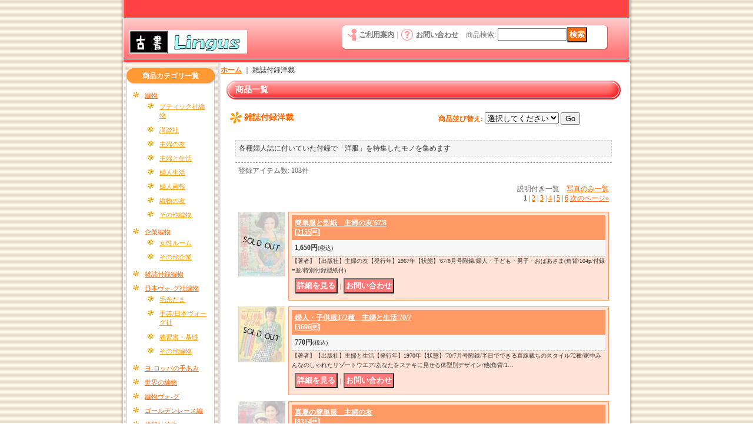

--- FILE ---
content_type: text/html; charset=UTF-8
request_url: https://www.55-lingus.jp/product-list/91
body_size: 12449
content:
<!DOCTYPE html PUBLIC "-//W3C//DTD XHTML 1.0 Transitional//EN"
 "http://www.w3.org/TR/xhtml1/DTD/xhtml1-transitional.dtd">
<html>
<head>
  <meta http-equiv="content-language" content="ja" />
  <meta http-equiv="content-type" content="text/html; charset=utf-8" />
  <meta http-equiv="content-style-type" content="text/css" />
  <meta http-equiv="content-script-type" content="text/javascript" />
  <title>雑誌付録洋裁 - 古書リンガス</title>
  <meta name="keywords" content="古本,古書,オンライン古書店,絶版,婦人誌,刺繍,編み物,ファッション誌,趣味,東京都,町田市" />
  <meta name="description" content="婦人誌・ファッション誌・刺繍・編物書籍専門のオンライン古書店です。" />
  <link rel="alternate" type="application/rss+xml" title="RSS" href="https://www.55-lingus.jp/rss/rss.php" />
  <link rel="alternate" media="only screen and (max-width: 640px)" href="https://www.55-lingus.jp/phone/product-list/91" />
  <link rel="next" href="https://www.55-lingus.jp/product-list/91?page=2" />
  <link rel="canonical" href="https://www.55-lingus.jp/product-list/91" />
  <script type="text/javascript" src="https://www.55-lingus.jp/res/css172/js/ocnk.js?1401845513"></script>
  <link href="https://www.55-lingus.jp/res/css1/style/common.css?1698389114" rel="stylesheet" type="text/css" media="all" />
  <link href="https://www.55-lingus.jp/res/css172/style/column2.css?1462843418" rel="stylesheet" type="text/css" media="all" />
  <link href="https://www.55-lingus.jp/res/css172/style/default.css?1401845519" rel="stylesheet" type="text/css" media="all" />
  <script type="text/javascript" src="https://www.55-lingus.jp/res/css172/js/public/jquery.js?1320889190"></script>
  <script src="https://www.55-lingus.jp/res/css172/js/public/jquery.migrate-v1.js"></script>
  <script src="https://www.55-lingus.jp/res/css172/js/public/jquery.migrate-v3.js"></script>
  <script type="text/javascript" src="https://www.55-lingus.jp/res/css172/js/underscore.js?v=3"></script>
  <script type="text/javascript">jQuery.noConflict();</script>
  <script type="text/javascript" src="https://www.55-lingus.jp/res/css172/js/prototype.js?1401845515"></script>
  <script type="text/javascript" src="https://www.55-lingus.jp/res/css172/js/flipsnap.js"></script>
  <script type="text/javascript" src="https://www.55-lingus.jp/res/css172/js/jquerypp.custom.js"></script>
  <script type="text/javascript" src="https://www.55-lingus.jp/res/css172/js/pack/jquery.swipeList-min.js?1441333883"></script>
  <script type="text/javascript" src="https://www.55-lingus.jp/res/css172/js/pack/jquery.collapser-min.js"></script>
  <script type="text/javascript" src="https://www.55-lingus.jp/res/css172/js/pack/shared-tool-min.js?1625028311"></script>
  <script src="https://www.55-lingus.jp/res/css172/js/pack/ranking-tab-min.js?1625028310"></script>
  <script type="text/javascript" src="https://www.55-lingus.jp/res/css172/js/common.js?1401845536"></script>
</head>
<body onload="init();"  class="categorylist_page_body" id="categorylist_page_91">
<table width="860" border="0" cellspacing="0" cellpadding="0" id="container" align="center"  >
    <tr>
                                                        <td colspan="2">
                                <div id="copy">
                                                            </div>
            <div id="header">
                                    <div class="shoplogo">
                        <a href="https://www.55-lingus.jp/"><img src="https://www.55-lingus.jp/data/lingus/image/rogo.jpg" width="200" height="40" border="0" alt="古書リンガス" /></a>
                    </div>
                                                                    <form method="get" action="https://www.55-lingus.jp/product-list" style="margin: 0; padding: 0;"><div class="subnavi">
                        <span class="subicon01"><a href="https://www.55-lingus.jp/help">ご利用案内</a></span><span class="sec_linel">｜</span><span class="subicon02"><a href="https://www.55-lingus.jp/contact" class="secure_link">お問い合わせ</a></span>
                        <span class="search_label">商品検索<span class="colon">:</span> </span><input type="text" name="keyword" size="10"  class="form" /><span class="bot_b"><input type="submit" name="Submit" value="検索" class="searchinput" /></span>
                    </div></form>
                                            </div>
        </td>
            </tr>
    <tr>
        <td colspan="2" id="bline"></td>
    </tr>
    <tr>
        <td width="160" valign="top" id="lefttd">
                                                                                                                                                                                                                                                                                                                                                                                                                                                                                                                                                                                                                                                                                                                                                                                                                                                                                                                                                                                                                                                                                                                                                                                                                                                                                                                                                                    <div class="side_box">
                <div class="category_title">
                    <h3>商品カテゴリ一覧</h3>
                </div>
                <div class="category_list">
                    <ul class="has_image_ul">
                                    <li>
                            <span class="mcategory">
                                                                                                <a href="#" onclick="OpenCategory('folder0'); return false;">編物</a>
                                                            </span>
                                    <ul class="folder0" id="folder0" style="display:block">
                                                                    <li>
                                                                        <a href="https://www.55-lingus.jp/product-list/118">ブティック社編物</a>
                                </li>
                                                                    <li>
                                                                        <a href="https://www.55-lingus.jp/product-list/119">講談社</a>
                                </li>
                                                                    <li>
                                                                        <a href="https://www.55-lingus.jp/product-list/120">主婦の友</a>
                                </li>
                                                                    <li>
                                                                        <a href="https://www.55-lingus.jp/product-list/121">主婦と生活</a>
                                </li>
                                                                    <li>
                                                                        <a href="https://www.55-lingus.jp/product-list/123">婦人生活</a>
                                </li>
                                                                    <li>
                                                                        <a href="https://www.55-lingus.jp/product-list/124">婦人画報</a>
                                </li>
                                                                    <li>
                                                                        <a href="https://www.55-lingus.jp/product-list/125">編物の友</a>
                                </li>
                                                                    <li>
                                                                        <a href="https://www.55-lingus.jp/product-list/122">その他編物</a>
                                </li>
                                                    </ul>
                                </li>
                                    <li>
                            <span class="mcategory">
                                                                                                <a href="#" onclick="OpenCategory('folder1'); return false;">企業編物</a>
                                                            </span>
                                    <ul class="folder1" id="folder1" style="display:block">
                                                                    <li>
                                                                        <a href="https://www.55-lingus.jp/product-list/115">女性ルーム</a>
                                </li>
                                                                    <li>
                                                                        <a href="https://www.55-lingus.jp/product-list/116">その他企業</a>
                                </li>
                                                    </ul>
                                </li>
                                    <li>
                            <span class="mcategory">
                                                                                                <a href="https://www.55-lingus.jp/product-list/89">雑誌付録編物</a>
                                                            </span>
                                </li>
                                    <li>
                            <span class="mcategory">
                                                                                                <a href="#" onclick="OpenCategory('folder3'); return false;">日本ヴォ-グ社編物</a>
                                                            </span>
                                    <ul class="folder3" id="folder3" style="display:block">
                                                                    <li>
                                                                        <a href="https://www.55-lingus.jp/product-list/86">毛糸だま</a>
                                </li>
                                                                    <li>
                                                                        <a href="https://www.55-lingus.jp/product-list/104">手芸/日本ヴォーグ社</a>
                                </li>
                                                                    <li>
                                                                        <a href="https://www.55-lingus.jp/product-list/117">独習書・基礎</a>
                                </li>
                                                                    <li>
                                                                        <a href="https://www.55-lingus.jp/product-list/87">その他編物</a>
                                </li>
                                                    </ul>
                                </li>
                                    <li>
                            <span class="mcategory">
                                                                                                <a href="https://www.55-lingus.jp/product-list/4">ヨ-ロッパの手あみ</a>
                                                            </span>
                                </li>
                                    <li>
                            <span class="mcategory">
                                                                                                <a href="https://www.55-lingus.jp/product-list/2">世界の編物</a>
                                                            </span>
                                </li>
                                    <li>
                            <span class="mcategory">
                                                                                                <a href="https://www.55-lingus.jp/product-list/14">編物ヴォ-グ</a>
                                                            </span>
                                </li>
                                    <li>
                            <span class="mcategory">
                                                                                                <a href="https://www.55-lingus.jp/product-list/11">ゴールデンレース編</a>
                                                            </span>
                                </li>
                                    <li>
                            <span class="mcategory">
                                                                                                <a href="https://www.55-lingus.jp/product-list/9">雄鶏社編物</a>
                                                            </span>
                                </li>
                                    <li>
                            <span class="mcategory">
                                                                                                <a href="https://www.55-lingus.jp/product-list/7">手芸ブック</a>
                                                            </span>
                                </li>
                                    <li>
                            <span class="mcategory">
                                                                                                <a href="https://www.55-lingus.jp/product-list/5">手芸教室</a>
                                                            </span>
                                </li>
                                    <li>
                            <span class="mcategory">
                                                                                                <a href="https://www.55-lingus.jp/product-list/8">あみもの雄鶏社</a>
                                                            </span>
                                </li>
                                    <li>
                            <span class="mcategory">
                                                                                                <a href="https://www.55-lingus.jp/product-list/3">雄鶏社レ-ス編</a>
                                                            </span>
                                </li>
                                    <li>
                            <span class="mcategory">
                                                                                                <a href="https://www.55-lingus.jp/product-list/10">レ-ス編</a>
                                                            </span>
                                </li>
                                    <li>
                            <span class="mcategory">
                                                                                                <a href="https://www.55-lingus.jp/product-list/15">主婦と生活臨時増刊</a>
                                                            </span>
                                </li>
                                    <li>
                            <span class="mcategory">
                                                                                                <a href="https://www.55-lingus.jp/product-list/18">機械編</a>
                                                            </span>
                                </li>
                                    <li>
                            <span class="mcategory">
                                                                                                <a href="https://www.55-lingus.jp/product-list/16">戸塚刺繍</a>
                                                            </span>
                                </li>
                                    <li>
                            <span class="mcategory">
                                                                                                <a href="https://www.55-lingus.jp/product-list/85">刺繍</a>
                                                            </span>
                                </li>
                                    <li>
                            <span class="mcategory">
                                                                                                <a href="https://www.55-lingus.jp/product-list/88">手芸</a>
                                                            </span>
                                </li>
                                    <li>
                            <span class="mcategory">
                                                                                                <a href="https://www.55-lingus.jp/product-list/127">人形</a>
                                                            </span>
                                </li>
                                    <li>
                            <span class="mcategory">
                                                                                                <a href="https://www.55-lingus.jp/product-list/105">しゃるむ</a>
                                                            </span>
                                </li>
                                    <li>
                            <span class="mcategory">
                                                                                                <a href="#" onclick="OpenCategory('folder21'); return false;">ドレメ式洋裁</a>
                                                            </span>
                                    <ul class="folder21" id="folder21" style="display:block">
                                                                    <li>
                                                                        <a href="https://www.55-lingus.jp/product-list/53">ドレスメーキング</a>
                                </li>
                                                                    <li>
                                                                        <a href="https://www.55-lingus.jp/product-list/54">別冊ドレスメーキング</a>
                                </li>
                                                                    <li>
                                                                        <a href="https://www.55-lingus.jp/product-list/55">ドレスメーキング臨時増刊</a>
                                </li>
                                                                    <li>
                                                                        <a href="https://www.55-lingus.jp/product-list/56">ニューデザイン</a>
                                </li>
                                                                    <li>
                                                                        <a href="https://www.55-lingus.jp/product-list/57">マダムのスタイルブック</a>
                                </li>
                                                                    <li>
                                                                        <a href="https://www.55-lingus.jp/product-list/58">マダム</a>
                                </li>
                                                                    <li>
                                                                        <a href="https://www.55-lingus.jp/product-list/59">別冊マダム</a>
                                </li>
                                                                    <li>
                                                                        <a href="https://www.55-lingus.jp/product-list/60">鎌倉書房洋裁書籍</a>
                                </li>
                                                                    <li>
                                                                        <a href="https://www.55-lingus.jp/product-list/79">その他ドレメ式洋裁</a>
                                </li>
                                                    </ul>
                                </li>
                                    <li>
                            <span class="mcategory">
                                                                                                <a href="#" onclick="OpenCategory('folder22'); return false;">文化式洋裁</a>
                                                            </span>
                                    <ul class="folder22" id="folder22" style="display:block">
                                                                    <li>
                                                                        <a href="https://www.55-lingus.jp/product-list/81">装苑</a>
                                </li>
                                                                    <li>
                                                                        <a href="https://www.55-lingus.jp/product-list/82">装苑別冊</a>
                                </li>
                                                                    <li>
                                                                        <a href="https://www.55-lingus.jp/product-list/64">ミセス</a>
                                </li>
                                                                    <li>
                                                                        <a href="https://www.55-lingus.jp/product-list/62">ミセスのスタイルブック</a>
                                </li>
                                                                    <li>
                                                                        <a href="https://www.55-lingus.jp/product-list/63">ミセス臨時増刊</a>
                                </li>
                                                                    <li>
                                                                        <a href="https://www.55-lingus.jp/product-list/65">ハイミセス</a>
                                </li>
                                                                    <li>
                                                                        <a href="https://www.55-lingus.jp/product-list/66">文化出版洋裁書籍</a>
                                </li>
                                                                    <li>
                                                                        <a href="https://www.55-lingus.jp/product-list/77">その他文化式洋裁</a>
                                </li>
                                                    </ul>
                                </li>
                                    <li>
                            <span class="mcategory">
                                                                                                <a href="https://www.55-lingus.jp/product-list/99">レディブティック</a>
                                                            </span>
                                </li>
                                    <li>
                            <span class="mcategory">
                                                                                                <a href="https://www.55-lingus.jp/product-list/101">ウーマンブティック</a>
                                                            </span>
                                </li>
                                    <li>
                            <span class="mcategory">
                                                                                                <a href="https://www.55-lingus.jp/product-list/103">服装</a>
                                                            </span>
                                </li>
                                    <li>
                            <span class="mcategory">
                                                                                                <a href="https://www.55-lingus.jp/product-list/92">洋裁</a>
                                                            </span>
                                </li>
                                    <li>
                            <span class="mcategory">
                                                                                                <a href="https://www.55-lingus.jp/product-list/91">雑誌付録洋裁</a>
                                                            </span>
                                </li>
                                    <li>
                            <span class="mcategory">
                                                                                                <a href="https://www.55-lingus.jp/product-list/67">服飾</a>
                                                            </span>
                                </li>
                                    <li>
                            <span class="mcategory">
                                                                                                <a href="#" onclick="OpenCategory('folder29'); return false;">ファッション</a>
                                                            </span>
                                    <ul class="folder29" id="folder29" style="display:block">
                                                                    <li>
                                                                        <a href="https://www.55-lingus.jp/product-list/24">オリーブ</a>
                                </li>
                                                                    <li>
                                                                        <a href="https://www.55-lingus.jp/product-list/39">ノンノ</a>
                                </li>
                                                                    <li>
                                                                        <a href="https://www.55-lingus.jp/product-list/41">エムシーシスター</a>
                                </li>
                                                                    <li>
                                                                        <a href="https://www.55-lingus.jp/product-list/46">キャンキャン</a>
                                </li>
                                                                    <li>
                                                                        <a href="https://www.55-lingus.jp/product-list/49">ヴィヴィ</a>
                                </li>
                                                                    <li>
                                                                        <a href="https://www.55-lingus.jp/product-list/50">アイ</a>
                                </li>
                                                                    <li>
                                                                        <a href="https://www.55-lingus.jp/product-list/68">アンアン</a>
                                </li>
                                                                    <li>
                                                                        <a href="https://www.55-lingus.jp/product-list/74">エル・ジャポン</a>
                                </li>
                                                                    <li>
                                                                        <a href="https://www.55-lingus.jp/product-list/80">ジェイジェイ</a>
                                </li>
                                                                    <li>
                                                                        <a href="https://www.55-lingus.jp/product-list/93">若い女性</a>
                                </li>
                                                                    <li>
                                                                        <a href="https://www.55-lingus.jp/product-list/107">フィガロジャポン　FIGARO japon</a>
                                </li>
                                                                    <li>
                                                                        <a href="https://www.55-lingus.jp/product-list/106">キューティ　CUTIE</a>
                                </li>
                                                                    <li>
                                                                        <a href="https://www.55-lingus.jp/product-list/108">ギンザ　GINZA</a>
                                </li>
                                                                    <li>
                                                                        <a href="https://www.55-lingus.jp/product-list/109">グラツィア　Grazia</a>
                                </li>
                                                                    <li>
                                                                        <a href="https://www.55-lingus.jp/product-list/112">マリ・クレール　marie claire</a>
                                </li>
                                                                    <li>
                                                                        <a href="https://www.55-lingus.jp/product-list/113">シュプール　SPUR</a>
                                </li>
                                                                    <li>
                                                                        <a href="https://www.55-lingus.jp/product-list/75">その他ファッション誌</a>
                                </li>
                                                    </ul>
                                </li>
                                    <li>
                            <span class="mcategory">
                                                                                                <a href="#" onclick="OpenCategory('folder30'); return false;">ティーン誌</a>
                                                            </span>
                                    <ul class="folder30" id="folder30" style="display:block">
                                                                    <li>
                                                                        <a href="https://www.55-lingus.jp/product-list/71">セブンティーン</a>
                                </li>
                                                                    <li>
                                                                        <a href="https://www.55-lingus.jp/product-list/102">ポップティーン</a>
                                </li>
                                                                    <li>
                                                                        <a href="https://www.55-lingus.jp/product-list/110">mina　ミーナ</a>
                                </li>
                                                                    <li>
                                                                        <a href="https://www.55-lingus.jp/product-list/111">プチセブン</a>
                                </li>
                                                                    <li>
                                                                        <a href="https://www.55-lingus.jp/product-list/76">その他ティーン誌</a>
                                </li>
                                                    </ul>
                                </li>
                                    <li>
                            <span class="mcategory">
                                                                                                <a href="https://www.55-lingus.jp/product-list/83">和服</a>
                                                            </span>
                                </li>
                                    <li>
                            <span class="mcategory">
                                                                                                <a href="https://www.55-lingus.jp/product-list/84">子供服</a>
                                                            </span>
                                </li>
                                    <li>
                            <span class="mcategory">
                                                                                                <a href="#" onclick="OpenCategory('folder33'); return false;">紳士ファッション</a>
                                                            </span>
                                    <ul class="folder33" id="folder33" style="display:block">
                                                                    <li>
                                                                        <a href="https://www.55-lingus.jp/product-list/20">メンズノンノ</a>
                                </li>
                                                                    <li>
                                                                        <a href="https://www.55-lingus.jp/product-list/21">メンズクラブ</a>
                                </li>
                                                                    <li>
                                                                        <a href="https://www.55-lingus.jp/product-list/78">その他紳士ファッション誌</a>
                                </li>
                                                    </ul>
                                </li>
                                    <li>
                            <span class="mcategory">
                                                                                                <a href="https://www.55-lingus.jp/product-list/95">紳士編物</a>
                                                            </span>
                                </li>
                                    <li>
                            <span class="mcategory">
                                                                                                <a href="https://www.55-lingus.jp/product-list/94">花</a>
                                                            </span>
                                </li>
                                    <li>
                            <span class="mcategory">
                                                                                                <a href="https://www.55-lingus.jp/product-list/96">婦人誌</a>
                                                            </span>
                                </li>
                                    <li>
                            <span class="mcategory">
                                                                                                <a href="https://www.55-lingus.jp/product-list/97">洋書手芸</a>
                                                            </span>
                                </li>
                                    <li>
                            <span class="mcategory">
                                                                                                <a href="https://www.55-lingus.jp/product-list/98">料理・家庭一般</a>
                                                            </span>
                                </li>
                                    <li>
                            <span class="mcategory">
                                                                                                <a href="https://www.55-lingus.jp/product-list/126">美容</a>
                                                            </span>
                                </li>
                            </ul>
                </div>
            </div>
                                                                                                                                                                                                                                        <div class="side_box">
                <div class="navi">
                    <div class="shop"><a href="https://www.55-lingus.jp/info">特定商取引法表示</a></div>
                    <div class="diary"><a href="https://www.55-lingus.jp/diary" >店長日記</a></div>
                    <div class="link"><a href="https://www.55-lingus.jp/link">リンク集</a></div>
                </div>
            </div>
                                                                                                                                                                                                                                                                                                                                                                                                <div class="side_box" id="left_cart_area">
                    <div class="shopc_title">
                        <h3>ショッピングカート</h3>
                    </div>
                    <div class="shopc_list">
                        <div class="shopc_in_title">カートの中身</div>
                                    <div class="shopc_in"><h2>カートは空です。</h2></div>
            
            
                    </div>
                </div>
                                                                                                                                            <div class="side_box" id="login_box_area">
              <div class="member">
                <div class="shopc_title">
                    <h3>ログイン</h3>
                </div>
                <div class="shopc_list">
                    <div class="auto">
                    <div class="icon">
                        <div class="shopc_go">
                          <a href="https://www.55-lingus.jp/help#help_point" target="_blank"><img src="https://www.55-lingus.jp/res/css172/img/all/icon_point.gif" width="40" height="20" border="0" align="absmiddle" alt="ポイントについて" class="icon_point" /></a>
                        </div>
                    </div>
                        <div class="shopc_in">
                            <div class="subicon03" id="mregistration"><a href="https://www.55-lingus.jp/register" class="secure_link">新規登録はこちら</a></div>
                        </div>
                        <div class="shopc_in">
                            <div class="subicon03" id="mlogin"><a href="https://www.55-lingus.jp/member-login" class="secure_link">ログインはこちら</a></div>
                        </div>
                    </div>
                </div>
              </div>
            </div>
                                                                                                    <div class="side_box" id="ssl_banner" align="center">
                <img src="https://www.55-lingus.jp/res/css172/img/all/ssl.gif" alt="SSL" width="115" height="55" border="0">            </div>
                                </td>
                <td width="700" valign="top" id="pagetd">
            <table width="700" border="0" cellspacing="0" cellpadding="0" class="pagetd_inner_table">
                <tr>
                    <td>
                                                <div id="pan">
                            <a href="https://www.55-lingus.jp/">ホーム</a> ｜
                            <span class="thispage">
                                雑誌付録洋裁
                            </span>
                        </div>
                                                                        <div id="pagemain">
                                                        <div class="ptitle">商品一覧</div>
                            <div class="pmiddle">
                                <div class="list_table_header_box">
                                    <div class="list_name">
                                        雑誌付録洋裁
                                        
                                    </div>
                                    <div class="list_soat">商品並び替え<span class="colon">:</span>
                                        <form method="get" action="https://www.55-lingus.jp/product-list/91/0/normal">
                                            <select name="sort">
                                                                                                <option value="" selected>選択してください</option>
                                                                                                <option value="featured" >おすすめ順</option>
                                                                                                <option value="price" >価格の安い順</option>
                                                                                                <option value="price-desc" >価格の高い順</option>
                                                                                                <option value="rank" >売れ筋順</option>
                                                                                            </select>
                                            <input type="submit" name="Submit2" value="Go" class="sortinput" />
                                        </form>
                                    </div>

                                    <br class="clear-both" />
                                    <div class="category"><div class="point_box3"><table width="100%" cellpadding="0" cellspacing="0">
                                    <tr>
                                                                                                                        <td align="left">各種婦人誌に付いていた付録で「洋服」を特集したモノを集めます</td>
                                                                            </tr></table></div></div>
                                </div>
                                <div class="list_count">登録アイテム数<span class="colon">:</span> 103件</div>
                                <div class="sec_line_top upper_favorite_pager">
                                  <span class="list_display">&nbsp;&nbsp;説明付き一覧&nbsp;&nbsp;&nbsp;&nbsp;<a href="https://www.55-lingus.jp/product-list/91/0/photo">写真のみ一覧</a><br /></span>
<strong>1</strong><span class="vertical_line"> | </span><a href="/product-list/91?page=2" class="pager_btn">2</a><span class="vertical_line"> | </span><a href="/product-list/91?page=3" class="pager_btn">3</a><span class="vertical_line"> | </span><a href="/product-list/91?page=4" class="pager_btn">4</a><span class="vertical_line"> | </span><a href="/product-list/91?page=5" class="pager_btn">5</a><span class="vertical_line"> | </span><a href="/product-list/91?page=6" class="pager_btn">6</a> <a href="/product-list/91?page=2" class="to_next_page pager_btn">次のページ<span class="arrow">&raquo;</span></a> 
                                </div>
                                                                                                                                                                <div class="list_table_top"></div>
                                <div class="list_table_middle">
                                    <table border="0" cellspacing="0" cellpadding="0" class="list_item_table">
                                        <tr>
                                            <td width="80" valign="top" class="">
                                                <div class="style1_photo">
                                                    <div class="photo_line_80" style=""><a href="https://www.55-lingus.jp/product/15532"><img src="https://www.55-lingus.jp/data/lingus/_/70726f647563742f696d672d3235302f323135352d312e6a706700383000534f4c44204f555400660066.jpg" alt="簡単服と型紙　主婦の友&#039;67/8" border="0" width="80" /></a></div>
                                                                                                    </div>
                                            </td>
                                            <td width="548" valign="top">
                                                <div class="style1_text">
                                                    <h2><a href="https://www.55-lingus.jp/product/15532">簡単服と型紙　主婦の友'67/8<br /><span class="model_number">[2155]</span></a>                                                     </h2>
                                                    <div class="price">
                                                        <div class="member_price">
                                                                <span class="pricech">1,650円</span><span class="text-normal text-11 tax_label list_tax_label">(税込)</span>                                                                </div>
                                                    </div>
                                                    【著者】【出版社】主婦の友【発行年】1967年【状態】'67/8月号附録/婦人・子ども・男子・おばあさま(角背/104p/付録=並/特別付録型紙付)
                                                    <div class="item_bot_box"><div class="bot_b"><form action="https://www.55-lingus.jp/product/15532" method="get"><input type="submit" value="詳細を見る" class="detailinput" /></form><span class="sec_linel">｜</span><form action="https://www.55-lingus.jp/contact/product/15532" method="post"><input name="button" type="submit" value="お問い合わせ" class="inquiryinput" /></form><div class="clear-both"><img src="https://www.55-lingus.jp/res/css172/img/all/spacer.gif" height="1" /></div></div></div>
                                                </div>
                                            </td>
                                        </tr>
                                    </table>
                                </div>
                                <div class="list_table_bottom"></div>
                                                                                                                                <div class="list_table_top"></div>
                                <div class="list_table_middle">
                                    <table border="0" cellspacing="0" cellpadding="0" class="list_item_table">
                                        <tr>
                                            <td width="80" valign="top" class="">
                                                <div class="style1_photo">
                                                    <div class="photo_line_80" style=""><a href="https://www.55-lingus.jp/product/15490"><img src="https://www.55-lingus.jp/data/lingus/_/70726f647563742f696d672d3235302f333639362d312e6a706700383000534f4c44204f555400660066.jpg" alt="婦人・子供服372種　主婦と生活&#039;70/7" border="0" width="80" /></a></div>
                                                                                                    </div>
                                            </td>
                                            <td width="548" valign="top">
                                                <div class="style1_text">
                                                    <h2><a href="https://www.55-lingus.jp/product/15490">婦人・子供服372種　主婦と生活'70/7<br /><span class="model_number">[3696]</span></a>                                                     </h2>
                                                    <div class="price">
                                                        <div class="member_price">
                                                                <span class="pricech">770円</span><span class="text-normal text-11 tax_label list_tax_label">(税込)</span>                                                                </div>
                                                    </div>
                                                    【著者】【出版社】主婦と生活【発行年】1970年【状態】'70/7月号附録/半日でできる直線裁ちのスタイル72種/家中みんなのしゃれたリゾートウエア/あなたをステキに見せる体型別デザイン/他(角背/1…
                                                    <div class="item_bot_box"><div class="bot_b"><form action="https://www.55-lingus.jp/product/15490" method="get"><input type="submit" value="詳細を見る" class="detailinput" /></form><span class="sec_linel">｜</span><form action="https://www.55-lingus.jp/contact/product/15490" method="post"><input name="button" type="submit" value="お問い合わせ" class="inquiryinput" /></form><div class="clear-both"><img src="https://www.55-lingus.jp/res/css172/img/all/spacer.gif" height="1" /></div></div></div>
                                                </div>
                                            </td>
                                        </tr>
                                    </table>
                                </div>
                                <div class="list_table_bottom"></div>
                                                                                                                                <div class="list_table_top"></div>
                                <div class="list_table_middle">
                                    <table border="0" cellspacing="0" cellpadding="0" class="list_item_table">
                                        <tr>
                                            <td width="80" valign="top" class="">
                                                <div class="style1_photo">
                                                    <div class="photo_line_80" style=""><a href="https://www.55-lingus.jp/product/15510"><img src="https://www.55-lingus.jp/data/lingus/_/70726f647563742f696d672d3235302f383331342d312e6a706700383000534f4c44204f555400660066.jpg" alt="真夏の簡単服　主婦の友" border="0" width="80" /></a></div>
                                                                                                    </div>
                                            </td>
                                            <td width="548" valign="top">
                                                <div class="style1_text">
                                                    <h2><a href="https://www.55-lingus.jp/product/15510">真夏の簡単服　主婦の友<br /><span class="model_number">[8314]</span></a>                                                     </h2>
                                                    <div class="price">
                                                        <div class="member_price">
                                                                <span class="pricech">1,650円</span><span class="text-normal text-11 tax_label list_tax_label">(税込)</span>                                                                </div>
                                                    </div>
                                                    【著者】【出版社】主婦の友【発行年】1966年【状態】'66/8月号付録/全部作り方つきスタイルブック/他(角背/98p/雑誌付録=並)別刷=[赤ちゃん子ども服の型紙100種]付
                                                    <div class="item_bot_box"><div class="bot_b"><form action="https://www.55-lingus.jp/product/15510" method="get"><input type="submit" value="詳細を見る" class="detailinput" /></form><span class="sec_linel">｜</span><form action="https://www.55-lingus.jp/contact/product/15510" method="post"><input name="button" type="submit" value="お問い合わせ" class="inquiryinput" /></form><div class="clear-both"><img src="https://www.55-lingus.jp/res/css172/img/all/spacer.gif" height="1" /></div></div></div>
                                                </div>
                                            </td>
                                        </tr>
                                    </table>
                                </div>
                                <div class="list_table_bottom"></div>
                                                                                                                                <div class="list_table_top"></div>
                                <div class="list_table_middle">
                                    <table border="0" cellspacing="0" cellpadding="0" class="list_item_table">
                                        <tr>
                                            <td width="80" valign="top" class="">
                                                <div class="style1_photo">
                                                    <div class="photo_line_80" style=""><a href="https://www.55-lingus.jp/product/15402"><img src="https://www.55-lingus.jp/data/lingus/_/70726f647563742f696d672d3235302f343435392d312e6a706700383000534f4c44204f555400660066.jpg" alt="婦人と子供の簡単服　婦人倶楽部" border="0" width="80" /></a></div>
                                                                                                    </div>
                                            </td>
                                            <td width="548" valign="top">
                                                <div class="style1_text">
                                                    <h2><a href="https://www.55-lingus.jp/product/15402">婦人と子供の簡単服　婦人倶楽部<br /><span class="model_number">[4459]</span></a>                                                     </h2>
                                                    <div class="price">
                                                        <div class="member_price">
                                                                <span class="pricech">880円</span><span class="text-normal text-11 tax_label list_tax_label">(税込)</span>                                                                </div>
                                                    </div>
                                                    【著者】【出版社】講談社【発行年】1965年【状態】'65/8月号付録/裁つのも縫うのもやさしい/子供服型紙なし/他(角背/106p/雑誌付録=並)
                                                    <div class="item_bot_box"><div class="bot_b"><form action="https://www.55-lingus.jp/product/15402" method="get"><input type="submit" value="詳細を見る" class="detailinput" /></form><span class="sec_linel">｜</span><form action="https://www.55-lingus.jp/contact/product/15402" method="post"><input name="button" type="submit" value="お問い合わせ" class="inquiryinput" /></form><div class="clear-both"><img src="https://www.55-lingus.jp/res/css172/img/all/spacer.gif" height="1" /></div></div></div>
                                                </div>
                                            </td>
                                        </tr>
                                    </table>
                                </div>
                                <div class="list_table_bottom"></div>
                                                                                                                                <div class="list_table_top"></div>
                                <div class="list_table_middle">
                                    <table border="0" cellspacing="0" cellpadding="0" class="list_item_table">
                                        <tr>
                                            <td width="80" valign="top" class="">
                                                <div class="style1_photo">
                                                    <div class="photo_line_80" style=""><a href="https://www.55-lingus.jp/product/15404"><img src="https://www.55-lingus.jp/data/lingus/_/70726f647563742f696d672d3235302f363037362d312e6a706700383000534f4c44204f555400660066.jpg" alt="真夏の簡単服　婦人倶楽部" border="0" width="80" /></a></div>
                                                                                                    </div>
                                            </td>
                                            <td width="548" valign="top">
                                                <div class="style1_text">
                                                    <h2><a href="https://www.55-lingus.jp/product/15404">真夏の簡単服　婦人倶楽部<br /><span class="model_number">[6076]</span></a>                                                     </h2>
                                                    <div class="price">
                                                        <div class="member_price">
                                                                <span class="pricech">880円</span><span class="text-normal text-11 tax_label list_tax_label">(税込)</span>                                                                </div>
                                                    </div>
                                                    【著者】【出版社】講談社【発行年】1964年【状態】'64/8月号付録/婦人/子供/男子(角背/106p/カラー18p/実用雑誌付録/並)
                                                    <div class="item_bot_box"><div class="bot_b"><form action="https://www.55-lingus.jp/product/15404" method="get"><input type="submit" value="詳細を見る" class="detailinput" /></form><span class="sec_linel">｜</span><form action="https://www.55-lingus.jp/contact/product/15404" method="post"><input name="button" type="submit" value="お問い合わせ" class="inquiryinput" /></form><div class="clear-both"><img src="https://www.55-lingus.jp/res/css172/img/all/spacer.gif" height="1" /></div></div></div>
                                                </div>
                                            </td>
                                        </tr>
                                    </table>
                                </div>
                                <div class="list_table_bottom"></div>
                                                                                                                                <div class="list_table_top"></div>
                                <div class="list_table_middle">
                                    <table border="0" cellspacing="0" cellpadding="0" class="list_item_table">
                                        <tr>
                                            <td width="80" valign="top" class="">
                                                <div class="style1_photo">
                                                    <div class="photo_line_80" style=""><a href="https://www.55-lingus.jp/product/15405"><img src="https://www.55-lingus.jp/data/lingus/_/70726f647563742f696d672d3235302f383839372d312e6a706700383000534f4c44204f555400660066.jpg" alt="夏の婦人服　子供服・手芸300選　婦人倶楽部&#039;70/6" border="0" width="80" /></a></div>
                                                                                                    </div>
                                            </td>
                                            <td width="548" valign="top">
                                                <div class="style1_text">
                                                    <h2><a href="https://www.55-lingus.jp/product/15405">夏の婦人服　子供服・手芸300選　婦人倶楽部'70/6<br /><span class="model_number">[8897]</span></a>                                                     </h2>
                                                    <div class="price">
                                                        <div class="member_price">
                                                                <span class="pricech">1,100円</span><span class="text-normal text-11 tax_label list_tax_label">(税込)</span>                                                                </div>
                                                    </div>
                                                    【著者】【出版社】講談社【発行年】1970年【状態】'70/6月号附録/婦人服100点/子供服100点/小物手芸100点/綴込み図案「マスコット人形」有り/他(角背/130p/雑誌付録=並)
                                                    <div class="item_bot_box"><div class="bot_b"><form action="https://www.55-lingus.jp/product/15405" method="get"><input type="submit" value="詳細を見る" class="detailinput" /></form><span class="sec_linel">｜</span><form action="https://www.55-lingus.jp/contact/product/15405" method="post"><input name="button" type="submit" value="お問い合わせ" class="inquiryinput" /></form><div class="clear-both"><img src="https://www.55-lingus.jp/res/css172/img/all/spacer.gif" height="1" /></div></div></div>
                                                </div>
                                            </td>
                                        </tr>
                                    </table>
                                </div>
                                <div class="list_table_bottom"></div>
                                                                                                                                <div class="list_table_top"></div>
                                <div class="list_table_middle">
                                    <table border="0" cellspacing="0" cellpadding="0" class="list_item_table">
                                        <tr>
                                            <td width="80" valign="top" class="">
                                                <div class="style1_photo">
                                                    <div class="photo_line_80" style=""><a href="https://www.55-lingus.jp/product/14750"><img src="https://www.55-lingus.jp/data/lingus/_/70726f647563742f696d672d3235302f383331332d312e6a70670038300000660066.jpg" alt="春の組み合わせ服全集　婦人倶楽部" border="0" width="80" /></a></div>
                                                                                                    </div>
                                            </td>
                                            <td width="548" valign="top">
                                                <div class="style1_text">
                                                    <h2><a href="https://www.55-lingus.jp/product/14750">春の組み合わせ服全集　婦人倶楽部<br /><span class="model_number">[8313]</span></a>                                                     </h2>
                                                    <div class="price">
                                                        <div class="member_price">
                                                                <span class="pricech">1,100円</span><span class="text-normal text-11 tax_label list_tax_label">(税込)</span>                                                                </div>
                                                    </div>
                                                    【著者】【出版社】講談社【発行年】1982年【状態】'82/4月号付録/おしゃれな外出着からホームウエアまで型紙で作れます/他(平綴/角背/98p/雑誌付録=並)附録2附録付
                                                    <div class="item_bot_box"><div class="bot_b"><form name="productadd" method="post"><input type="hidden" name="cart_operation_page" value="product-list"><input type="hidden" name="cart_add_14750" value="t"><input type="hidden" name="cart_addquantity_14750" value="1"><input type="submit" value="カートに入れる" class="cartaddinput" /></form><span class="sec_liner">｜</span><form action="https://www.55-lingus.jp/product/14750" method="get"><input type="submit" value="詳細を見る" class="detailinput" /></form><span class="sec_linel">｜</span><form action="https://www.55-lingus.jp/contact/product/14750" method="post"><input name="button" type="submit" value="お問い合わせ" class="inquiryinput" /></form><div class="clear-both"><img src="https://www.55-lingus.jp/res/css172/img/all/spacer.gif" height="1" /></div></div></div>
                                                </div>
                                            </td>
                                        </tr>
                                    </table>
                                </div>
                                <div class="list_table_bottom"></div>
                                                                                                                                <div class="list_table_top"></div>
                                <div class="list_table_middle">
                                    <table border="0" cellspacing="0" cellpadding="0" class="list_item_table">
                                        <tr>
                                            <td width="80" valign="top" class="">
                                                <div class="style1_photo">
                                                    <div class="photo_line_80" style=""><a href="https://www.55-lingus.jp/product/13958"><img src="https://www.55-lingus.jp/data/lingus/_/70726f647563742f696d672d3235302f343436392d312e6a706700383000534f4c44204f555400660066.jpg" alt="春の外出着とふだん着　婦人倶楽部" border="0" width="80" /></a></div>
                                                                                                    </div>
                                            </td>
                                            <td width="548" valign="top">
                                                <div class="style1_text">
                                                    <h2><a href="https://www.55-lingus.jp/product/13958">春の外出着とふだん着　婦人倶楽部<br /><span class="model_number">[4469]</span></a>                                                     </h2>
                                                    <div class="price">
                                                        <div class="member_price">
                                                                <span class="pricech">1,100円</span><span class="text-normal text-11 tax_label list_tax_label">(税込)</span>                                                                </div>
                                                    </div>
                                                    【著者】【出版社】講談社【発行年】1957年【状態】'57/4月号附録/婦人もの/子供/小もの/原型はドレメ・文化・田中式があります/他(角背/198p/雑誌付録=並)
                                                    <div class="item_bot_box"><div class="bot_b"><form action="https://www.55-lingus.jp/product/13958" method="get"><input type="submit" value="詳細を見る" class="detailinput" /></form><span class="sec_linel">｜</span><form action="https://www.55-lingus.jp/contact/product/13958" method="post"><input name="button" type="submit" value="お問い合わせ" class="inquiryinput" /></form><div class="clear-both"><img src="https://www.55-lingus.jp/res/css172/img/all/spacer.gif" height="1" /></div></div></div>
                                                </div>
                                            </td>
                                        </tr>
                                    </table>
                                </div>
                                <div class="list_table_bottom"></div>
                                                                                                                                <div class="list_table_top"></div>
                                <div class="list_table_middle">
                                    <table border="0" cellspacing="0" cellpadding="0" class="list_item_table">
                                        <tr>
                                            <td width="80" valign="top" class="">
                                                <div class="style1_photo">
                                                    <div class="photo_line_80" style=""><a href="https://www.55-lingus.jp/product/13230"><img src="https://www.55-lingus.jp/data/lingus/_/70726f647563742f696d672d3235302f343639392d312e6a706700383000534f4c44204f555400660066.jpg" alt="洋裁・あみもの　婦人倶楽部" border="0" width="80" /></a></div>
                                                                                                    </div>
                                            </td>
                                            <td width="548" valign="top">
                                                <div class="style1_text">
                                                    <h2><a href="https://www.55-lingus.jp/product/13230">洋裁・あみもの　婦人倶楽部<br /><span class="model_number">[4699]</span></a>                                                     </h2>
                                                    <div class="price">
                                                        <div class="member_price">
                                                                <span class="pricech">1,100円</span><span class="text-normal text-11 tax_label list_tax_label">(税込)</span>                                                                </div>
                                                    </div>
                                                    【著者】【出版社】講談社【発行年】1958年【状態】'58/1月号付録/婦人もの/子供もの/他(角背/230p/雑誌付録=並)
                                                    <div class="item_bot_box"><div class="bot_b"><form action="https://www.55-lingus.jp/product/13230" method="get"><input type="submit" value="詳細を見る" class="detailinput" /></form><span class="sec_linel">｜</span><form action="https://www.55-lingus.jp/contact/product/13230" method="post"><input name="button" type="submit" value="お問い合わせ" class="inquiryinput" /></form><div class="clear-both"><img src="https://www.55-lingus.jp/res/css172/img/all/spacer.gif" height="1" /></div></div></div>
                                                </div>
                                            </td>
                                        </tr>
                                    </table>
                                </div>
                                <div class="list_table_bottom"></div>
                                                                                                                                <div class="list_table_top"></div>
                                <div class="list_table_middle">
                                    <table border="0" cellspacing="0" cellpadding="0" class="list_item_table">
                                        <tr>
                                            <td width="80" valign="top" class="">
                                                <div class="style1_photo">
                                                    <div class="photo_line_80" style=""><a href="https://www.55-lingus.jp/product/13152"><img src="https://www.55-lingus.jp/data/lingus/_/70726f647563742f696d672d3235302f31333734302d312e6a70670038300000660066.jpg" alt="ブラウスとスカート新型集　婦人倶楽部" border="0" width="80" /></a></div>
                                                                                                    </div>
                                            </td>
                                            <td width="548" valign="top">
                                                <div class="style1_text">
                                                    <h2><a href="https://www.55-lingus.jp/product/13152">ブラウスとスカート新型集　婦人倶楽部<br /><span class="model_number">[13740]</span></a>                                                     </h2>
                                                    <div class="price">
                                                        <div class="member_price">
                                                                <span class="pricech">1,100円</span><span class="text-normal text-11 tax_label list_tax_label">(税込)</span>                                                                </div>
                                                    </div>
                                                    【著者】【出版社】講談社【発行年】1955年【状態】4月号付録/婦人ブラウス・男子シャツ/他(角背/180p/雑誌付録=並)[実物大型紙欠]
                                                    <div class="item_bot_box"><div class="bot_b"><form name="productadd" method="post"><input type="hidden" name="cart_operation_page" value="product-list"><input type="hidden" name="cart_add_13152" value="t"><input type="hidden" name="cart_addquantity_13152" value="1"><input type="submit" value="カートに入れる" class="cartaddinput" /></form><span class="sec_liner">｜</span><form action="https://www.55-lingus.jp/product/13152" method="get"><input type="submit" value="詳細を見る" class="detailinput" /></form><span class="sec_linel">｜</span><form action="https://www.55-lingus.jp/contact/product/13152" method="post"><input name="button" type="submit" value="お問い合わせ" class="inquiryinput" /></form><div class="clear-both"><img src="https://www.55-lingus.jp/res/css172/img/all/spacer.gif" height="1" /></div></div></div>
                                                </div>
                                            </td>
                                        </tr>
                                    </table>
                                </div>
                                <div class="list_table_bottom"></div>
                                                                                                                                <div class="list_table_top"></div>
                                <div class="list_table_middle">
                                    <table border="0" cellspacing="0" cellpadding="0" class="list_item_table">
                                        <tr>
                                            <td width="80" valign="top" class="">
                                                <div class="style1_photo">
                                                    <div class="photo_line_80" style=""><a href="https://www.55-lingus.jp/product/12954"><img src="https://www.55-lingus.jp/data/lingus/_/70726f647563742f696d672d3235302f31333636382d312e6a70670038300000660066.jpg" alt="夏の婦人・子供服全書　婦人倶楽部" border="0" width="80" /></a></div>
                                                                                                    </div>
                                            </td>
                                            <td width="548" valign="top">
                                                <div class="style1_text">
                                                    <h2><a href="https://www.55-lingus.jp/product/12954">夏の婦人・子供服全書　婦人倶楽部<br /><span class="model_number">[13668]</span></a>                                                     </h2>
                                                    <div class="price">
                                                        <div class="member_price">
                                                                <span class="pricech">1,100円</span><span class="text-normal text-11 tax_label list_tax_label">(税込)</span>                                                                </div>
                                                    </div>
                                                    【著者】【出版社】講談社【発行年】1950年【状態】'50/7月号付録/手芸のある/婦人服十一種の作り方/手芸をいかしたブラウス五種の作り方/子供服六種の作り方/(綴じ込み大図案つき)他(角背/108…
                                                    <div class="item_bot_box"><div class="bot_b"><form name="productadd" method="post"><input type="hidden" name="cart_operation_page" value="product-list"><input type="hidden" name="cart_add_12954" value="t"><input type="hidden" name="cart_addquantity_12954" value="1"><input type="submit" value="カートに入れる" class="cartaddinput" /></form><span class="sec_liner">｜</span><form action="https://www.55-lingus.jp/product/12954" method="get"><input type="submit" value="詳細を見る" class="detailinput" /></form><span class="sec_linel">｜</span><form action="https://www.55-lingus.jp/contact/product/12954" method="post"><input name="button" type="submit" value="お問い合わせ" class="inquiryinput" /></form><div class="clear-both"><img src="https://www.55-lingus.jp/res/css172/img/all/spacer.gif" height="1" /></div></div></div>
                                                </div>
                                            </td>
                                        </tr>
                                    </table>
                                </div>
                                <div class="list_table_bottom"></div>
                                                                                                                                <div class="list_table_top"></div>
                                <div class="list_table_middle">
                                    <table border="0" cellspacing="0" cellpadding="0" class="list_item_table">
                                        <tr>
                                            <td width="80" valign="top" class="">
                                                <div class="style1_photo">
                                                    <div class="photo_line_80" style=""><a href="https://www.55-lingus.jp/product/12955"><img src="https://www.55-lingus.jp/data/lingus/_/70726f647563742f696d672d3235302f31333636392d312e6a706700383000534f4c44204f555400660066.jpg" alt="秋・冬の家庭着と外出着　婦人倶楽部" border="0" width="80" /></a></div>
                                                                                                    </div>
                                            </td>
                                            <td width="548" valign="top">
                                                <div class="style1_text">
                                                    <h2><a href="https://www.55-lingus.jp/product/12955">秋・冬の家庭着と外出着　婦人倶楽部<br /><span class="model_number">[13669]</span></a>                                                     </h2>
                                                    <div class="price">
                                                        <div class="member_price">
                                                                <span class="pricech">1,100円</span><span class="text-normal text-11 tax_label list_tax_label">(税込)</span>                                                                </div>
                                                    </div>
                                                    【著者】【出版社】講談社【発行年】1957年【状態】'57/10月号付録/婦人・子供・男子/冬服に使われる部分縫/他(角背/208p/雑誌付録=並)
                                                    <div class="item_bot_box"><div class="bot_b"><form action="https://www.55-lingus.jp/product/12955" method="get"><input type="submit" value="詳細を見る" class="detailinput" /></form><span class="sec_linel">｜</span><form action="https://www.55-lingus.jp/contact/product/12955" method="post"><input name="button" type="submit" value="お問い合わせ" class="inquiryinput" /></form><div class="clear-both"><img src="https://www.55-lingus.jp/res/css172/img/all/spacer.gif" height="1" /></div></div></div>
                                                </div>
                                            </td>
                                        </tr>
                                    </table>
                                </div>
                                <div class="list_table_bottom"></div>
                                                                                                                                <div class="list_table_top"></div>
                                <div class="list_table_middle">
                                    <table border="0" cellspacing="0" cellpadding="0" class="list_item_table">
                                        <tr>
                                            <td width="80" valign="top" class="">
                                                <div class="style1_photo">
                                                    <div class="photo_line_80" style=""><a href="https://www.55-lingus.jp/product/12956"><img src="https://www.55-lingus.jp/data/lingus/_/70726f647563742f696d672d3235302f31333637302d312e6a70670038300000660066.jpg" alt="婦人・子供・ブラウス・スカート特集号　婦人倶楽部" border="0" width="80" /></a></div>
                                                                                                    </div>
                                            </td>
                                            <td width="548" valign="top">
                                                <div class="style1_text">
                                                    <h2><a href="https://www.55-lingus.jp/product/12956">婦人・子供・ブラウス・スカート特集号　婦人倶楽部<br /><span class="model_number">[13670]</span></a>                                                     </h2>
                                                    <div class="price">
                                                        <div class="member_price">
                                                                <span class="pricech">1,100円</span><span class="text-normal text-11 tax_label list_tax_label">(税込)</span>                                                                </div>
                                                    </div>
                                                    【著者】【出版社】講談社【発行年】1950年【状態】'50/5月号付録/春から夏への新型百三十余種/一年間のブラウスとスカートの設計/他(角背/60p/雑誌付録=並)
                                                    <div class="item_bot_box"><div class="bot_b"><form name="productadd" method="post"><input type="hidden" name="cart_operation_page" value="product-list"><input type="hidden" name="cart_add_12956" value="t"><input type="hidden" name="cart_addquantity_12956" value="1"><input type="submit" value="カートに入れる" class="cartaddinput" /></form><span class="sec_liner">｜</span><form action="https://www.55-lingus.jp/product/12956" method="get"><input type="submit" value="詳細を見る" class="detailinput" /></form><span class="sec_linel">｜</span><form action="https://www.55-lingus.jp/contact/product/12956" method="post"><input name="button" type="submit" value="お問い合わせ" class="inquiryinput" /></form><div class="clear-both"><img src="https://www.55-lingus.jp/res/css172/img/all/spacer.gif" height="1" /></div></div></div>
                                                </div>
                                            </td>
                                        </tr>
                                    </table>
                                </div>
                                <div class="list_table_bottom"></div>
                                                                                                                                <div class="list_table_top"></div>
                                <div class="list_table_middle">
                                    <table border="0" cellspacing="0" cellpadding="0" class="list_item_table">
                                        <tr>
                                            <td width="80" valign="top" class="">
                                                <div class="style1_photo">
                                                    <div class="photo_line_80" style=""><a href="https://www.55-lingus.jp/product/12958"><img src="https://www.55-lingus.jp/data/lingus/_/70726f647563742f696d672d3235302f31333637322d312e6a706700383000534f4c44204f555400660066.jpg" alt="盛夏のホーム・ドレス　婦人倶楽部" border="0" width="80" /></a></div>
                                                                                                    </div>
                                            </td>
                                            <td width="548" valign="top">
                                                <div class="style1_text">
                                                    <h2><a href="https://www.55-lingus.jp/product/12958">盛夏のホーム・ドレス　婦人倶楽部<br /><span class="model_number">[13672]</span></a>                                                     </h2>
                                                    <div class="price">
                                                        <div class="member_price">
                                                                <span class="pricech">1,100円</span><span class="text-normal text-11 tax_label list_tax_label">(税込)</span>                                                                </div>
                                                    </div>
                                                    【著者】【出版社】講談社【発行年】1955年【状態】'55/8月号付録/婦人・子供・簡単服/他(角背/62p/雑誌付録=並/実物大型紙欠)
                                                    <div class="item_bot_box"><div class="bot_b"><form action="https://www.55-lingus.jp/product/12958" method="get"><input type="submit" value="詳細を見る" class="detailinput" /></form><span class="sec_linel">｜</span><form action="https://www.55-lingus.jp/contact/product/12958" method="post"><input name="button" type="submit" value="お問い合わせ" class="inquiryinput" /></form><div class="clear-both"><img src="https://www.55-lingus.jp/res/css172/img/all/spacer.gif" height="1" /></div></div></div>
                                                </div>
                                            </td>
                                        </tr>
                                    </table>
                                </div>
                                <div class="list_table_bottom"></div>
                                                                                                                                <div class="list_table_top"></div>
                                <div class="list_table_middle">
                                    <table border="0" cellspacing="0" cellpadding="0" class="list_item_table">
                                        <tr>
                                            <td width="80" valign="top" class="">
                                                <div class="style1_photo">
                                                    <div class="photo_line_80" style=""><a href="https://www.55-lingus.jp/product/12877"><img src="https://www.55-lingus.jp/data/lingus/_/70726f647563742f696d672d3235302f31303133302d312e6a706700383000534f4c44204f555400660066.jpg" alt="初夏のブラウス100種　婦人倶楽部&#039;60/5" border="0" width="80" /></a></div>
                                                                                                    </div>
                                            </td>
                                            <td width="548" valign="top">
                                                <div class="style1_text">
                                                    <h2><a href="https://www.55-lingus.jp/product/12877">初夏のブラウス100種　婦人倶楽部'60/5<br /><span class="model_number">[10130]</span></a>                                                     </h2>
                                                    <div class="price">
                                                        <div class="member_price">
                                                                <span class="pricech">770円</span><span class="text-normal text-11 tax_label list_tax_label">(税込)</span>                                                                </div>
                                                    </div>
                                                    【著者】【出版社】講談社【発行年】1960年【状態】'60/5月号附録/41点程の作品写真と作り方解説/他(角背/B6横開き/126p/雑誌付録=可=31-37p付近に赤鉛筆による子供の落書き・内容は…
                                                    <div class="item_bot_box"><div class="bot_b"><form action="https://www.55-lingus.jp/product/12877" method="get"><input type="submit" value="詳細を見る" class="detailinput" /></form><span class="sec_linel">｜</span><form action="https://www.55-lingus.jp/contact/product/12877" method="post"><input name="button" type="submit" value="お問い合わせ" class="inquiryinput" /></form><div class="clear-both"><img src="https://www.55-lingus.jp/res/css172/img/all/spacer.gif" height="1" /></div></div></div>
                                                </div>
                                            </td>
                                        </tr>
                                    </table>
                                </div>
                                <div class="list_table_bottom"></div>
                                                                                                                                <div class="list_table_top"></div>
                                <div class="list_table_middle">
                                    <table border="0" cellspacing="0" cellpadding="0" class="list_item_table">
                                        <tr>
                                            <td width="80" valign="top" class="">
                                                <div class="style1_photo">
                                                    <div class="photo_line_80" style=""><a href="https://www.55-lingus.jp/product/12808"><img src="https://www.55-lingus.jp/data/lingus/_/70726f647563742f696d672d3235302f343032302d312e6a706700383000534f4c44204f555400660066.jpg" alt="夏の手作り家中の簡単洋裁全集　婦人倶楽部" border="0" width="80" /></a></div>
                                                                                                    </div>
                                            </td>
                                            <td width="548" valign="top">
                                                <div class="style1_text">
                                                    <h2><a href="https://www.55-lingus.jp/product/12808">夏の手作り家中の簡単洋裁全集　婦人倶楽部<br /><span class="model_number">[4020]</span></a>                                                     </h2>
                                                    <div class="price">
                                                        <div class="member_price">
                                                                <span class="pricech">880円</span><span class="text-normal text-11 tax_label list_tax_label">(税込)</span>                                                                </div>
                                                    </div>
                                                    【著者】【出版社】講談社【発行年】1976年【状態】'76/7月号/第2付録-[やさしく縫える直線裁ちの服/26p]付/他(角背/114p/雑誌付録=並)[別刷=第3付録-実物大型紙]欠
                                                    <div class="item_bot_box"><div class="bot_b"><form action="https://www.55-lingus.jp/product/12808" method="get"><input type="submit" value="詳細を見る" class="detailinput" /></form><span class="sec_linel">｜</span><form action="https://www.55-lingus.jp/contact/product/12808" method="post"><input name="button" type="submit" value="お問い合わせ" class="inquiryinput" /></form><div class="clear-both"><img src="https://www.55-lingus.jp/res/css172/img/all/spacer.gif" height="1" /></div></div></div>
                                                </div>
                                            </td>
                                        </tr>
                                    </table>
                                </div>
                                <div class="list_table_bottom"></div>
                                                                                                                                <div class="list_table_top"></div>
                                <div class="list_table_middle">
                                    <table border="0" cellspacing="0" cellpadding="0" class="list_item_table">
                                        <tr>
                                            <td width="80" valign="top" class="">
                                                <div class="style1_photo">
                                                    <div class="photo_line_80" style=""><a href="https://www.55-lingus.jp/product/12810"><img src="https://www.55-lingus.jp/data/lingus/_/70726f647563742f696d672d3235302f343134362d312e6a70670038300000660066.jpg" alt="木綿で作る一流ブランドの夏服　婦人倶楽部" border="0" width="80" /></a></div>
                                                                                                    </div>
                                            </td>
                                            <td width="548" valign="top">
                                                <div class="style1_text">
                                                    <h2><a href="https://www.55-lingus.jp/product/12810">木綿で作る一流ブランドの夏服　婦人倶楽部<br /><span class="model_number">[4146]</span></a>                                                     </h2>
                                                    <div class="price">
                                                        <div class="member_price">
                                                                <span class="pricech">1,100円</span><span class="text-normal text-11 tax_label list_tax_label">(税込)</span>                                                                </div>
                                                    </div>
                                                    【著者】【出版社】講談社【発行年】1985年【状態】'85/5月号付録/この夏流行のワンピース/シンプルブラウス/第2付録-[スカートの実物大型紙]付/他(角背/50p/雑誌付録=並)
                                                    <div class="item_bot_box"><div class="bot_b"><form name="productadd" method="post"><input type="hidden" name="cart_operation_page" value="product-list"><input type="hidden" name="cart_add_12810" value="t"><input type="hidden" name="cart_addquantity_12810" value="1"><input type="submit" value="カートに入れる" class="cartaddinput" /></form><span class="sec_liner">｜</span><form action="https://www.55-lingus.jp/product/12810" method="get"><input type="submit" value="詳細を見る" class="detailinput" /></form><span class="sec_linel">｜</span><form action="https://www.55-lingus.jp/contact/product/12810" method="post"><input name="button" type="submit" value="お問い合わせ" class="inquiryinput" /></form><div class="clear-both"><img src="https://www.55-lingus.jp/res/css172/img/all/spacer.gif" height="1" /></div></div></div>
                                                </div>
                                            </td>
                                        </tr>
                                    </table>
                                </div>
                                <div class="list_table_bottom"></div>
                                                                                                                                <div class="list_table_top"></div>
                                <div class="list_table_middle">
                                    <table border="0" cellspacing="0" cellpadding="0" class="list_item_table">
                                        <tr>
                                            <td width="80" valign="top" class="">
                                                <div class="style1_photo">
                                                    <div class="photo_line_80" style=""><a href="https://www.55-lingus.jp/product/12504"><img src="https://www.55-lingus.jp/data/lingus/_/70726f647563742f696d672d3235302f31333439322d312e6a706700383000534f4c44204f555400660066.jpg" alt="木綿で作るミセスと子供の夏服　婦人倶楽部" border="0" width="80" /></a></div>
                                                                                                    </div>
                                            </td>
                                            <td width="548" valign="top">
                                                <div class="style1_text">
                                                    <h2><a href="https://www.55-lingus.jp/product/12504">木綿で作るミセスと子供の夏服　婦人倶楽部<br /><span class="model_number">[13492]</span></a>                                                     </h2>
                                                    <div class="price">
                                                        <div class="member_price">
                                                                <span class="pricech">1,100円</span><span class="text-normal text-11 tax_label list_tax_label">(税込)</span>                                                                </div>
                                                    </div>
                                                    【著者】【出版社】講談社【発行年】1985年【状態】'85/7月号付録/全作品作り方つき/今年らしいデザインのものばかり/縫い方のポイントつき/他(角背/106p/雑誌付録=並/スピードニット集(20…
                                                    <div class="item_bot_box"><div class="bot_b"><form action="https://www.55-lingus.jp/product/12504" method="get"><input type="submit" value="詳細を見る" class="detailinput" /></form><span class="sec_linel">｜</span><form action="https://www.55-lingus.jp/contact/product/12504" method="post"><input name="button" type="submit" value="お問い合わせ" class="inquiryinput" /></form><div class="clear-both"><img src="https://www.55-lingus.jp/res/css172/img/all/spacer.gif" height="1" /></div></div></div>
                                                </div>
                                            </td>
                                        </tr>
                                    </table>
                                </div>
                                <div class="list_table_bottom"></div>
                                                                                                                                <div class="list_table_top"></div>
                                <div class="list_table_middle">
                                    <table border="0" cellspacing="0" cellpadding="0" class="list_item_table">
                                        <tr>
                                            <td width="80" valign="top" class="">
                                                <div class="style1_photo">
                                                    <div class="photo_line_80" style=""><a href="https://www.55-lingus.jp/product/12265"><img src="https://www.55-lingus.jp/data/lingus/_/70726f647563742f696d672d3235302f383336322d312e6a706700383000534f4c44204f555400660066.jpg" alt="すぐ縫える真夏の服　婦人倶楽部&#039;66/8" border="0" width="80" /></a></div>
                                                                                                    </div>
                                            </td>
                                            <td width="548" valign="top">
                                                <div class="style1_text">
                                                    <h2><a href="https://www.55-lingus.jp/product/12265">すぐ縫える真夏の服　婦人倶楽部'66/8<br /><span class="model_number">[8362]</span></a>                                                     </h2>
                                                    <div class="price">
                                                        <div class="member_price">
                                                                <span class="pricech">770円</span><span class="text-normal text-11 tax_label list_tax_label">(税込)</span>                                                                </div>
                                                    </div>
                                                    【著者】【出版社】講談社【発行年】1966年【状態】'66/8月号附録/ミセスと子供とおばあちゃま/真夏の外出着/一晩で縫う家じゅうの服/三時間で縫えるブラウス/他(角背/94p/雑誌付録=並[子供服…
                                                    <div class="item_bot_box"><div class="bot_b"><form action="https://www.55-lingus.jp/product/12265" method="get"><input type="submit" value="詳細を見る" class="detailinput" /></form><span class="sec_linel">｜</span><form action="https://www.55-lingus.jp/contact/product/12265" method="post"><input name="button" type="submit" value="お問い合わせ" class="inquiryinput" /></form><div class="clear-both"><img src="https://www.55-lingus.jp/res/css172/img/all/spacer.gif" height="1" /></div></div></div>
                                                </div>
                                            </td>
                                        </tr>
                                    </table>
                                </div>
                                <div class="list_table_bottom"></div>
                                                                                                                                <div class="list_table_top"></div>
                                <div class="list_table_middle">
                                    <table border="0" cellspacing="0" cellpadding="0" class="list_item_table">
                                        <tr>
                                            <td width="80" valign="top" class="">
                                                <div class="style1_photo">
                                                    <div class="photo_line_80" style=""><a href="https://www.55-lingus.jp/product/12189"><img src="https://www.55-lingus.jp/data/lingus/_/70726f647563742f696d672d3235302f353639322d312e6a706700383000534f4c44204f555400660066.jpg" alt="夏のブラウスと子供服　婦人倶楽部　&#039;63/6" border="0" width="80" /></a></div>
                                                                                                    </div>
                                            </td>
                                            <td width="548" valign="top">
                                                <div class="style1_text">
                                                    <h2><a href="https://www.55-lingus.jp/product/12189">夏のブラウスと子供服　婦人倶楽部　'63/6<br /><span class="model_number">[5692]</span></a>                                                     </h2>
                                                    <div class="price">
                                                        <div class="member_price">
                                                                <span class="pricech">1,100円</span><span class="text-normal text-11 tax_label list_tax_label">(税込)</span>                                                                </div>
                                                    </div>
                                                    【著者】【出版社】講談社【発行年】1963年【状態】'63/6月号付録//(角背/170p/雑誌附録=並/読み跡/捲り皺等使用感)
                                                    <div class="item_bot_box"><div class="bot_b"><form action="https://www.55-lingus.jp/product/12189" method="get"><input type="submit" value="詳細を見る" class="detailinput" /></form><span class="sec_linel">｜</span><form action="https://www.55-lingus.jp/contact/product/12189" method="post"><input name="button" type="submit" value="お問い合わせ" class="inquiryinput" /></form><div class="clear-both"><img src="https://www.55-lingus.jp/res/css172/img/all/spacer.gif" height="1" /></div></div></div>
                                                </div>
                                            </td>
                                        </tr>
                                    </table>
                                </div>
                                <div class="list_table_bottom"></div>
                                                                <div class="sec_line_top">
                                  <span class="list_display">&nbsp;&nbsp;説明付き一覧&nbsp;&nbsp;&nbsp;&nbsp;<a href="https://www.55-lingus.jp/product-list/91/0/photo">写真のみ一覧</a><br /></span>
<strong>1</strong><span class="vertical_line"> | </span><a href="/product-list/91?page=2" class="pager_btn">2</a><span class="vertical_line"> | </span><a href="/product-list/91?page=3" class="pager_btn">3</a><span class="vertical_line"> | </span><a href="/product-list/91?page=4" class="pager_btn">4</a><span class="vertical_line"> | </span><a href="/product-list/91?page=5" class="pager_btn">5</a><span class="vertical_line"> | </span><a href="/product-list/91?page=6" class="pager_btn">6</a> <a href="/product-list/91?page=2" class="to_next_page pager_btn">次のページ<span class="arrow">&raquo;</span></a> 
                                </div>
                            </div>
                            <div class="pbottom"></div>
                                                    </div>
                                            </td>
                </tr>
            </table>
                    </td>
    </tr>
<script type="text/javascript">
var xmlUrl = "https://www.55-lingus.jp/xml.php";
var OK_icon_src = 'https://www.55-lingus.jp/res/css172/img/all/check.gif';
var NG_icon_src = 'https://www.55-lingus.jp/res/css172/img/all/error.gif';
var SEARCH_icon_src = 'https://www.55-lingus.jp/res/css172/img/all/indicator_line.gif';
var LBL_REQUIRED = '!';
var MSG_INPUT = '入力してください。';
var MSG_INPUT2 = '正しく入力してください。';
var MSG_CARD_SYSERROR = 'ただいまクレジット決済をご利用いただけません。お手数ですがショップへお問い合わせください。';
var MSG_SELECT = '選択してください。';
var MSG_NOPOST = '該当の郵便番号は見つかりませんでした。';
var MSG_BANCHI = '番地を入力してください。';
var MSG_NUMERIC1 = '半角数字で正しく入力してください。';
var MSG_NUMERIC2 = '8～20文字の半角英数字記号 !#$%&()*+,-./:;<=>?@[]^_`{|}~ で入力してください。';
var MSG_NUMERIC5 = '半角数字、記号（「.」「+」「-」「(」「)」）とスペースで正しく入力してください。';
var MSG_NUMERIC6 = '半角数字で正しく入力してください。(ハイフン可)';
var MSG_MAX_LENGTH = '%s文字以内で入力してください。';
var MSG_ADDRESS = {
    'japan1': '(市区町村郡)', 'japan2': '(町名・番地)', 'japan3': '(マンション・ビル名・部屋番号)',
    'oversea1': '(Street address)', 'oversea2': '(Apt./Bldg. No.)', 'oversea3': '(City, State/Province)'
};
var MSG_NOMATCH = '一致しません。';
var MSG_CONFIRM = 'ご確認の上、チェックを入れてください。';
var MSG_OVERLAP = '既にこのメールアドレスでは登録されています。';
var MSG_PREF = '国と都道府県の組み合わせが正しくありません。';
var MSG_KATAKANA = '全角カタカナで入力してください。';
var MSG_UNLOAD = '入力したデータは保存されていません。';
var MSG_BIRTHDAY = '日付を正しく選択してください。';
var ERROR_COMMON = 'ご入力内容に不備がございます。下記項目をご確認ください。';
var ERROR_CLASS = 'form_error';
var CURPLACE = 'product-list';
var OK_icon = '<img src="' + OK_icon_src + '" width="13" height="13" alt="" class="td_color1" style="border: none; padding: 0px; margin: 0px 3px 0px;" />';
var NG_icon = '<img src="' + NG_icon_src + '" width="13" height="13" alt="" class="td_color1" style="border: none; padding: 0px; margin: 0px 3px 0px;" />';
var loadingDisplay = '<img src="' + SEARCH_icon_src + '" width="13" height="13" class="td_color1" style="border: none; padding: 0px; margin: 0px 3px 0px;" />';
var errorStatusPrefix = '';
var errorStatusSuffix = '';
var messageBr = '<br />';
var browserType = null;
var errorMsg = '';
globalObj.language = 'Japanese';
globalObj.home = 'https://www.55-lingus.jp';
globalObj.b = 'https://www.55-lingus.jp';
globalObj.subCategorySelectDefaultLabel = '全商品';
globalObj.productCategoryNames = {"90":{"id":"90","name":"\u7de8\u7269","photo":null,"photo_url":null,"photo_width":30,"photo_height":30,"display_photo_in_header_nav":"t","display_photo_in_side_nav":"t","display_photo_in_product_list":"t","order":0,"sub":{"118":{"id":"118","name":"\u30d6\u30c6\u30a3\u30c3\u30af\u793e\u7de8\u7269","photo":null,"photo_url":null,"photo_width":30,"photo_height":30,"display_photo_in_header_nav":"t","display_photo_in_side_nav":"t","display_photo_in_product_list":"t","order":0},"119":{"id":"119","name":"\u8b1b\u8ac7\u793e","photo":null,"photo_url":null,"photo_width":30,"photo_height":30,"display_photo_in_header_nav":"t","display_photo_in_side_nav":"t","display_photo_in_product_list":"t","order":1},"120":{"id":"120","name":"\u4e3b\u5a66\u306e\u53cb","photo":null,"photo_url":null,"photo_width":30,"photo_height":30,"display_photo_in_header_nav":"t","display_photo_in_side_nav":"t","display_photo_in_product_list":"t","order":2},"121":{"id":"121","name":"\u4e3b\u5a66\u3068\u751f\u6d3b","photo":null,"photo_url":null,"photo_width":30,"photo_height":30,"display_photo_in_header_nav":"t","display_photo_in_side_nav":"t","display_photo_in_product_list":"t","order":3},"123":{"id":"123","name":"\u5a66\u4eba\u751f\u6d3b","photo":null,"photo_url":null,"photo_width":30,"photo_height":30,"display_photo_in_header_nav":"t","display_photo_in_side_nav":"t","display_photo_in_product_list":"t","order":4},"124":{"id":"124","name":"\u5a66\u4eba\u753b\u5831","photo":null,"photo_url":null,"photo_width":30,"photo_height":30,"display_photo_in_header_nav":"t","display_photo_in_side_nav":"t","display_photo_in_product_list":"t","order":5},"125":{"id":"125","name":"\u7de8\u7269\u306e\u53cb","photo":null,"photo_url":null,"photo_width":30,"photo_height":30,"display_photo_in_header_nav":"t","display_photo_in_side_nav":"t","display_photo_in_product_list":"t","order":6},"122":{"id":"122","name":"\u305d\u306e\u4ed6\u7de8\u7269","photo":null,"photo_url":null,"photo_width":30,"photo_height":30,"display_photo_in_header_nav":"t","display_photo_in_side_nav":"t","display_photo_in_product_list":"t","order":7}}},"114":{"id":"114","name":"\u4f01\u696d\u7de8\u7269","photo":null,"photo_url":null,"photo_width":30,"photo_height":30,"display_photo_in_header_nav":"t","display_photo_in_side_nav":"t","display_photo_in_product_list":"t","order":1,"sub":{"115":{"id":"115","name":"\u5973\u6027\u30eb\u30fc\u30e0","photo":null,"photo_url":null,"photo_width":30,"photo_height":30,"display_photo_in_header_nav":"t","display_photo_in_side_nav":"t","display_photo_in_product_list":"t","order":0},"116":{"id":"116","name":"\u305d\u306e\u4ed6\u4f01\u696d","photo":null,"photo_url":null,"photo_width":30,"photo_height":30,"display_photo_in_header_nav":"t","display_photo_in_side_nav":"t","display_photo_in_product_list":"t","order":1}}},"89":{"id":"89","name":"\u96d1\u8a8c\u4ed8\u9332\u7de8\u7269","photo":null,"photo_url":null,"photo_width":30,"photo_height":30,"display_photo_in_header_nav":"t","display_photo_in_side_nav":"t","display_photo_in_product_list":"t","order":2},"6":{"id":"6","name":"\u65e5\u672c\u30f4\u30a9-\u30b0\u793e\u7de8\u7269","photo":null,"photo_url":null,"photo_width":30,"photo_height":30,"display_photo_in_header_nav":"t","display_photo_in_side_nav":"t","display_photo_in_product_list":"t","order":3,"sub":{"86":{"id":"86","name":"\u6bdb\u7cf8\u3060\u307e","photo":null,"photo_url":null,"photo_width":30,"photo_height":30,"display_photo_in_header_nav":"t","display_photo_in_side_nav":"t","display_photo_in_product_list":"t","order":0},"104":{"id":"104","name":"\u624b\u82b8\/\u65e5\u672c\u30f4\u30a9\u30fc\u30b0\u793e","photo":null,"photo_url":null,"photo_width":30,"photo_height":30,"display_photo_in_header_nav":"t","display_photo_in_side_nav":"t","display_photo_in_product_list":"t","order":1},"117":{"id":"117","name":"\u72ec\u7fd2\u66f8\u30fb\u57fa\u790e","photo":null,"photo_url":null,"photo_width":30,"photo_height":30,"display_photo_in_header_nav":"t","display_photo_in_side_nav":"t","display_photo_in_product_list":"t","order":2},"87":{"id":"87","name":"\u305d\u306e\u4ed6\u7de8\u7269","photo":null,"photo_url":null,"photo_width":30,"photo_height":30,"display_photo_in_header_nav":"t","display_photo_in_side_nav":"t","display_photo_in_product_list":"t","order":3}}},"4":{"id":"4","name":"\u30e8-\u30ed\u30c3\u30d1\u306e\u624b\u3042\u307f","photo":null,"photo_url":null,"photo_width":30,"photo_height":30,"display_photo_in_header_nav":"t","display_photo_in_side_nav":"t","display_photo_in_product_list":"t","order":4},"2":{"id":"2","name":"\u4e16\u754c\u306e\u7de8\u7269","photo":null,"photo_url":null,"photo_width":30,"photo_height":30,"display_photo_in_header_nav":"t","display_photo_in_side_nav":"t","display_photo_in_product_list":"t","order":5},"14":{"id":"14","name":"\u7de8\u7269\u30f4\u30a9-\u30b0","photo":null,"photo_url":null,"photo_width":30,"photo_height":30,"display_photo_in_header_nav":"t","display_photo_in_side_nav":"t","display_photo_in_product_list":"t","order":6},"11":{"id":"11","name":"\u30b4\u30fc\u30eb\u30c7\u30f3\u30ec\u30fc\u30b9\u7de8","photo":null,"photo_url":null,"photo_width":30,"photo_height":30,"display_photo_in_header_nav":"t","display_photo_in_side_nav":"t","display_photo_in_product_list":"t","order":7},"9":{"id":"9","name":"\u96c4\u9d8f\u793e\u7de8\u7269","photo":null,"photo_url":null,"photo_width":30,"photo_height":30,"display_photo_in_header_nav":"t","display_photo_in_side_nav":"t","display_photo_in_product_list":"t","order":8},"7":{"id":"7","name":"\u624b\u82b8\u30d6\u30c3\u30af","photo":null,"photo_url":null,"photo_width":30,"photo_height":30,"display_photo_in_header_nav":"t","display_photo_in_side_nav":"t","display_photo_in_product_list":"t","order":9},"5":{"id":"5","name":"\u624b\u82b8\u6559\u5ba4","photo":null,"photo_url":null,"photo_width":30,"photo_height":30,"display_photo_in_header_nav":"t","display_photo_in_side_nav":"t","display_photo_in_product_list":"t","order":10},"8":{"id":"8","name":"\u3042\u307f\u3082\u306e\u96c4\u9d8f\u793e","photo":null,"photo_url":null,"photo_width":30,"photo_height":30,"display_photo_in_header_nav":"t","display_photo_in_side_nav":"t","display_photo_in_product_list":"t","order":11},"3":{"id":"3","name":"\u96c4\u9d8f\u793e\u30ec-\u30b9\u7de8","photo":null,"photo_url":null,"photo_width":30,"photo_height":30,"display_photo_in_header_nav":"t","display_photo_in_side_nav":"t","display_photo_in_product_list":"t","order":12},"10":{"id":"10","name":"\u30ec-\u30b9\u7de8","photo":null,"photo_url":null,"photo_width":30,"photo_height":30,"display_photo_in_header_nav":"t","display_photo_in_side_nav":"t","display_photo_in_product_list":"t","order":13},"15":{"id":"15","name":"\u4e3b\u5a66\u3068\u751f\u6d3b\u81e8\u6642\u5897\u520a","photo":null,"photo_url":null,"photo_width":30,"photo_height":30,"display_photo_in_header_nav":"t","display_photo_in_side_nav":"t","display_photo_in_product_list":"t","order":14},"18":{"id":"18","name":"\u6a5f\u68b0\u7de8","photo":null,"photo_url":null,"photo_width":30,"photo_height":30,"display_photo_in_header_nav":"t","display_photo_in_side_nav":"t","display_photo_in_product_list":"t","order":15},"16":{"id":"16","name":"\u6238\u585a\u523a\u7e4d","photo":null,"photo_url":null,"photo_width":30,"photo_height":30,"display_photo_in_header_nav":"t","display_photo_in_side_nav":"t","display_photo_in_product_list":"t","order":16},"85":{"id":"85","name":"\u523a\u7e4d","photo":null,"photo_url":null,"photo_width":30,"photo_height":30,"display_photo_in_header_nav":"t","display_photo_in_side_nav":"t","display_photo_in_product_list":"t","order":17},"88":{"id":"88","name":"\u624b\u82b8","photo":null,"photo_url":null,"photo_width":30,"photo_height":30,"display_photo_in_header_nav":"t","display_photo_in_side_nav":"t","display_photo_in_product_list":"t","order":18},"127":{"id":"127","name":"\u4eba\u5f62","photo":null,"photo_url":null,"photo_width":30,"photo_height":30,"display_photo_in_header_nav":"t","display_photo_in_side_nav":"t","display_photo_in_product_list":"t","order":19},"105":{"id":"105","name":"\u3057\u3083\u308b\u3080","photo":null,"photo_url":null,"photo_width":30,"photo_height":30,"display_photo_in_header_nav":"t","display_photo_in_side_nav":"t","display_photo_in_product_list":"t","order":20},"12":{"id":"12","name":"\u30c9\u30ec\u30e1\u5f0f\u6d0b\u88c1","photo":null,"photo_url":null,"photo_width":30,"photo_height":30,"display_photo_in_header_nav":"t","display_photo_in_side_nav":"t","display_photo_in_product_list":"t","order":21,"sub":{"53":{"id":"53","name":"\u30c9\u30ec\u30b9\u30e1\u30fc\u30ad\u30f3\u30b0","photo":null,"photo_url":null,"photo_width":30,"photo_height":30,"display_photo_in_header_nav":"t","display_photo_in_side_nav":"t","display_photo_in_product_list":"t","order":0},"54":{"id":"54","name":"\u5225\u518a\u30c9\u30ec\u30b9\u30e1\u30fc\u30ad\u30f3\u30b0","photo":null,"photo_url":null,"photo_width":30,"photo_height":30,"display_photo_in_header_nav":"t","display_photo_in_side_nav":"t","display_photo_in_product_list":"t","order":1},"55":{"id":"55","name":"\u30c9\u30ec\u30b9\u30e1\u30fc\u30ad\u30f3\u30b0\u81e8\u6642\u5897\u520a","photo":null,"photo_url":null,"photo_width":30,"photo_height":30,"display_photo_in_header_nav":"t","display_photo_in_side_nav":"t","display_photo_in_product_list":"t","order":2},"56":{"id":"56","name":"\u30cb\u30e5\u30fc\u30c7\u30b6\u30a4\u30f3","photo":null,"photo_url":null,"photo_width":30,"photo_height":30,"display_photo_in_header_nav":"t","display_photo_in_side_nav":"t","display_photo_in_product_list":"t","order":3},"57":{"id":"57","name":"\u30de\u30c0\u30e0\u306e\u30b9\u30bf\u30a4\u30eb\u30d6\u30c3\u30af","photo":null,"photo_url":null,"photo_width":30,"photo_height":30,"display_photo_in_header_nav":"t","display_photo_in_side_nav":"t","display_photo_in_product_list":"t","order":4},"58":{"id":"58","name":"\u30de\u30c0\u30e0","photo":null,"photo_url":null,"photo_width":30,"photo_height":30,"display_photo_in_header_nav":"t","display_photo_in_side_nav":"t","display_photo_in_product_list":"t","order":5},"59":{"id":"59","name":"\u5225\u518a\u30de\u30c0\u30e0","photo":null,"photo_url":null,"photo_width":30,"photo_height":30,"display_photo_in_header_nav":"t","display_photo_in_side_nav":"t","display_photo_in_product_list":"t","order":6},"60":{"id":"60","name":"\u938c\u5009\u66f8\u623f\u6d0b\u88c1\u66f8\u7c4d","photo":null,"photo_url":null,"photo_width":30,"photo_height":30,"display_photo_in_header_nav":"t","display_photo_in_side_nav":"t","display_photo_in_product_list":"t","order":7},"79":{"id":"79","name":"\u305d\u306e\u4ed6\u30c9\u30ec\u30e1\u5f0f\u6d0b\u88c1","photo":null,"photo_url":null,"photo_width":30,"photo_height":30,"display_photo_in_header_nav":"t","display_photo_in_side_nav":"t","display_photo_in_product_list":"t","order":8}}},"61":{"id":"61","name":"\u6587\u5316\u5f0f\u6d0b\u88c1","photo":null,"photo_url":null,"photo_width":30,"photo_height":30,"display_photo_in_header_nav":"t","display_photo_in_side_nav":"t","display_photo_in_product_list":"t","order":22,"sub":{"81":{"id":"81","name":"\u88c5\u82d1","photo":null,"photo_url":null,"photo_width":30,"photo_height":30,"display_photo_in_header_nav":"t","display_photo_in_side_nav":"t","display_photo_in_product_list":"t","order":0},"82":{"id":"82","name":"\u88c5\u82d1\u5225\u518a","photo":null,"photo_url":null,"photo_width":30,"photo_height":30,"display_photo_in_header_nav":"t","display_photo_in_side_nav":"t","display_photo_in_product_list":"t","order":1},"64":{"id":"64","name":"\u30df\u30bb\u30b9","photo":null,"photo_url":null,"photo_width":30,"photo_height":30,"display_photo_in_header_nav":"t","display_photo_in_side_nav":"t","display_photo_in_product_list":"t","order":2},"62":{"id":"62","name":"\u30df\u30bb\u30b9\u306e\u30b9\u30bf\u30a4\u30eb\u30d6\u30c3\u30af","photo":null,"photo_url":null,"photo_width":30,"photo_height":30,"display_photo_in_header_nav":"t","display_photo_in_side_nav":"t","display_photo_in_product_list":"t","order":3},"63":{"id":"63","name":"\u30df\u30bb\u30b9\u81e8\u6642\u5897\u520a","photo":null,"photo_url":null,"photo_width":30,"photo_height":30,"display_photo_in_header_nav":"t","display_photo_in_side_nav":"t","display_photo_in_product_list":"t","order":4},"65":{"id":"65","name":"\u30cf\u30a4\u30df\u30bb\u30b9","photo":null,"photo_url":null,"photo_width":30,"photo_height":30,"display_photo_in_header_nav":"t","display_photo_in_side_nav":"t","display_photo_in_product_list":"t","order":5},"66":{"id":"66","name":"\u6587\u5316\u51fa\u7248\u6d0b\u88c1\u66f8\u7c4d","photo":null,"photo_url":null,"photo_width":30,"photo_height":30,"display_photo_in_header_nav":"t","display_photo_in_side_nav":"t","display_photo_in_product_list":"t","order":6},"77":{"id":"77","name":"\u305d\u306e\u4ed6\u6587\u5316\u5f0f\u6d0b\u88c1","photo":null,"photo_url":null,"photo_width":30,"photo_height":30,"display_photo_in_header_nav":"t","display_photo_in_side_nav":"t","display_photo_in_product_list":"t","order":7}}},"99":{"id":"99","name":"\u30ec\u30c7\u30a3\u30d6\u30c6\u30a3\u30c3\u30af","photo":null,"photo_url":null,"photo_width":30,"photo_height":30,"display_photo_in_header_nav":"t","display_photo_in_side_nav":"t","display_photo_in_product_list":"t","order":23},"101":{"id":"101","name":"\u30a6\u30fc\u30de\u30f3\u30d6\u30c6\u30a3\u30c3\u30af","photo":null,"photo_url":null,"photo_width":30,"photo_height":30,"display_photo_in_header_nav":"t","display_photo_in_side_nav":"t","display_photo_in_product_list":"t","order":24},"103":{"id":"103","name":"\u670d\u88c5","photo":null,"photo_url":null,"photo_width":30,"photo_height":30,"display_photo_in_header_nav":"t","display_photo_in_side_nav":"t","display_photo_in_product_list":"t","order":25},"92":{"id":"92","name":"\u6d0b\u88c1","photo":null,"photo_url":null,"photo_width":30,"photo_height":30,"display_photo_in_header_nav":"t","display_photo_in_side_nav":"t","display_photo_in_product_list":"t","order":26},"91":{"id":"91","name":"\u96d1\u8a8c\u4ed8\u9332\u6d0b\u88c1","photo":null,"photo_url":null,"photo_width":30,"photo_height":30,"display_photo_in_header_nav":"t","display_photo_in_side_nav":"t","display_photo_in_product_list":"t","order":27},"67":{"id":"67","name":"\u670d\u98fe","photo":null,"photo_url":null,"photo_width":30,"photo_height":30,"display_photo_in_header_nav":"t","display_photo_in_side_nav":"t","display_photo_in_product_list":"t","order":28},"17":{"id":"17","name":"\u30d5\u30a1\u30c3\u30b7\u30e7\u30f3","photo":null,"photo_url":null,"photo_width":30,"photo_height":30,"display_photo_in_header_nav":"t","display_photo_in_side_nav":"t","display_photo_in_product_list":"t","order":29,"sub":{"24":{"id":"24","name":"\u30aa\u30ea\u30fc\u30d6","photo":null,"photo_url":null,"photo_width":30,"photo_height":30,"display_photo_in_header_nav":"t","display_photo_in_side_nav":"t","display_photo_in_product_list":"t","order":0},"39":{"id":"39","name":"\u30ce\u30f3\u30ce","photo":null,"photo_url":null,"photo_width":30,"photo_height":30,"display_photo_in_header_nav":"t","display_photo_in_side_nav":"t","display_photo_in_product_list":"t","order":1},"41":{"id":"41","name":"\u30a8\u30e0\u30b7\u30fc\u30b7\u30b9\u30bf\u30fc","photo":null,"photo_url":null,"photo_width":30,"photo_height":30,"display_photo_in_header_nav":"t","display_photo_in_side_nav":"t","display_photo_in_product_list":"t","order":2},"46":{"id":"46","name":"\u30ad\u30e3\u30f3\u30ad\u30e3\u30f3","photo":null,"photo_url":null,"photo_width":30,"photo_height":30,"display_photo_in_header_nav":"t","display_photo_in_side_nav":"t","display_photo_in_product_list":"t","order":3},"49":{"id":"49","name":"\u30f4\u30a3\u30f4\u30a3","photo":null,"photo_url":null,"photo_width":30,"photo_height":30,"display_photo_in_header_nav":"t","display_photo_in_side_nav":"t","display_photo_in_product_list":"t","order":4},"50":{"id":"50","name":"\u30a2\u30a4","photo":null,"photo_url":null,"photo_width":30,"photo_height":30,"display_photo_in_header_nav":"t","display_photo_in_side_nav":"t","display_photo_in_product_list":"t","order":5},"68":{"id":"68","name":"\u30a2\u30f3\u30a2\u30f3","photo":null,"photo_url":null,"photo_width":30,"photo_height":30,"display_photo_in_header_nav":"t","display_photo_in_side_nav":"t","display_photo_in_product_list":"t","order":6},"74":{"id":"74","name":"\u30a8\u30eb\u30fb\u30b8\u30e3\u30dd\u30f3","photo":null,"photo_url":null,"photo_width":30,"photo_height":30,"display_photo_in_header_nav":"t","display_photo_in_side_nav":"t","display_photo_in_product_list":"t","order":7},"80":{"id":"80","name":"\u30b8\u30a7\u30a4\u30b8\u30a7\u30a4","photo":null,"photo_url":null,"photo_width":30,"photo_height":30,"display_photo_in_header_nav":"t","display_photo_in_side_nav":"t","display_photo_in_product_list":"t","order":8},"93":{"id":"93","name":"\u82e5\u3044\u5973\u6027","photo":null,"photo_url":null,"photo_width":30,"photo_height":30,"display_photo_in_header_nav":"t","display_photo_in_side_nav":"t","display_photo_in_product_list":"t","order":9},"107":{"id":"107","name":"\u30d5\u30a3\u30ac\u30ed\u30b8\u30e3\u30dd\u30f3\u3000FIGARO japon","photo":null,"photo_url":null,"photo_width":30,"photo_height":30,"display_photo_in_header_nav":"t","display_photo_in_side_nav":"t","display_photo_in_product_list":"t","order":10},"106":{"id":"106","name":"\u30ad\u30e5\u30fc\u30c6\u30a3\u3000CUTIE","photo":null,"photo_url":null,"photo_width":30,"photo_height":30,"display_photo_in_header_nav":"t","display_photo_in_side_nav":"t","display_photo_in_product_list":"t","order":11},"108":{"id":"108","name":"\u30ae\u30f3\u30b6\u3000GINZA","photo":null,"photo_url":null,"photo_width":30,"photo_height":30,"display_photo_in_header_nav":"t","display_photo_in_side_nav":"t","display_photo_in_product_list":"t","order":12},"109":{"id":"109","name":"\u30b0\u30e9\u30c4\u30a3\u30a2\u3000Grazia","photo":null,"photo_url":null,"photo_width":30,"photo_height":30,"display_photo_in_header_nav":"t","display_photo_in_side_nav":"t","display_photo_in_product_list":"t","order":13},"112":{"id":"112","name":"\u30de\u30ea\u30fb\u30af\u30ec\u30fc\u30eb\u3000marie claire","photo":null,"photo_url":null,"photo_width":30,"photo_height":30,"display_photo_in_header_nav":"t","display_photo_in_side_nav":"t","display_photo_in_product_list":"t","order":14},"113":{"id":"113","name":"\u30b7\u30e5\u30d7\u30fc\u30eb\u3000SPUR","photo":null,"photo_url":null,"photo_width":30,"photo_height":30,"display_photo_in_header_nav":"t","display_photo_in_side_nav":"t","display_photo_in_product_list":"t","order":15},"75":{"id":"75","name":"\u305d\u306e\u4ed6\u30d5\u30a1\u30c3\u30b7\u30e7\u30f3\u8a8c","photo":null,"photo_url":null,"photo_width":30,"photo_height":30,"display_photo_in_header_nav":"t","display_photo_in_side_nav":"t","display_photo_in_product_list":"t","order":16}}},"70":{"id":"70","name":"\u30c6\u30a3\u30fc\u30f3\u8a8c","photo":null,"photo_url":null,"photo_width":30,"photo_height":30,"display_photo_in_header_nav":"t","display_photo_in_side_nav":"t","display_photo_in_product_list":"t","order":30,"sub":{"71":{"id":"71","name":"\u30bb\u30d6\u30f3\u30c6\u30a3\u30fc\u30f3","photo":null,"photo_url":null,"photo_width":30,"photo_height":30,"display_photo_in_header_nav":"t","display_photo_in_side_nav":"t","display_photo_in_product_list":"t","order":0},"102":{"id":"102","name":"\u30dd\u30c3\u30d7\u30c6\u30a3\u30fc\u30f3","photo":null,"photo_url":null,"photo_width":30,"photo_height":30,"display_photo_in_header_nav":"t","display_photo_in_side_nav":"t","display_photo_in_product_list":"t","order":1},"110":{"id":"110","name":"mina\u3000\u30df\u30fc\u30ca","photo":null,"photo_url":null,"photo_width":30,"photo_height":30,"display_photo_in_header_nav":"t","display_photo_in_side_nav":"t","display_photo_in_product_list":"t","order":2},"111":{"id":"111","name":"\u30d7\u30c1\u30bb\u30d6\u30f3","photo":null,"photo_url":null,"photo_width":30,"photo_height":30,"display_photo_in_header_nav":"t","display_photo_in_side_nav":"t","display_photo_in_product_list":"t","order":3},"76":{"id":"76","name":"\u305d\u306e\u4ed6\u30c6\u30a3\u30fc\u30f3\u8a8c","photo":null,"photo_url":null,"photo_width":30,"photo_height":30,"display_photo_in_header_nav":"t","display_photo_in_side_nav":"t","display_photo_in_product_list":"t","order":4}}},"83":{"id":"83","name":"\u548c\u670d","photo":null,"photo_url":null,"photo_width":30,"photo_height":30,"display_photo_in_header_nav":"t","display_photo_in_side_nav":"t","display_photo_in_product_list":"t","order":31},"84":{"id":"84","name":"\u5b50\u4f9b\u670d","photo":null,"photo_url":null,"photo_width":30,"photo_height":30,"display_photo_in_header_nav":"t","display_photo_in_side_nav":"t","display_photo_in_product_list":"t","order":32},"19":{"id":"19","name":"\u7d33\u58eb\u30d5\u30a1\u30c3\u30b7\u30e7\u30f3","photo":null,"photo_url":null,"photo_width":30,"photo_height":30,"display_photo_in_header_nav":"t","display_photo_in_side_nav":"t","display_photo_in_product_list":"t","order":33,"sub":{"20":{"id":"20","name":"\u30e1\u30f3\u30ba\u30ce\u30f3\u30ce","photo":null,"photo_url":null,"photo_width":30,"photo_height":30,"display_photo_in_header_nav":"t","display_photo_in_side_nav":"t","display_photo_in_product_list":"t","order":0},"21":{"id":"21","name":"\u30e1\u30f3\u30ba\u30af\u30e9\u30d6","photo":null,"photo_url":null,"photo_width":30,"photo_height":30,"display_photo_in_header_nav":"t","display_photo_in_side_nav":"t","display_photo_in_product_list":"t","order":1},"78":{"id":"78","name":"\u305d\u306e\u4ed6\u7d33\u58eb\u30d5\u30a1\u30c3\u30b7\u30e7\u30f3\u8a8c","photo":null,"photo_url":null,"photo_width":30,"photo_height":30,"display_photo_in_header_nav":"t","display_photo_in_side_nav":"t","display_photo_in_product_list":"t","order":2}}},"95":{"id":"95","name":"\u7d33\u58eb\u7de8\u7269","photo":null,"photo_url":null,"photo_width":30,"photo_height":30,"display_photo_in_header_nav":"t","display_photo_in_side_nav":"t","display_photo_in_product_list":"t","order":34},"94":{"id":"94","name":"\u82b1","photo":null,"photo_url":null,"photo_width":30,"photo_height":30,"display_photo_in_header_nav":"t","display_photo_in_side_nav":"t","display_photo_in_product_list":"t","order":35},"96":{"id":"96","name":"\u5a66\u4eba\u8a8c","photo":null,"photo_url":null,"photo_width":30,"photo_height":30,"display_photo_in_header_nav":"t","display_photo_in_side_nav":"t","display_photo_in_product_list":"t","order":36},"97":{"id":"97","name":"\u6d0b\u66f8\u624b\u82b8","photo":null,"photo_url":null,"photo_width":30,"photo_height":30,"display_photo_in_header_nav":"t","display_photo_in_side_nav":"t","display_photo_in_product_list":"t","order":37},"98":{"id":"98","name":"\u6599\u7406\u30fb\u5bb6\u5ead\u4e00\u822c","photo":null,"photo_url":null,"photo_width":30,"photo_height":30,"display_photo_in_header_nav":"t","display_photo_in_side_nav":"t","display_photo_in_product_list":"t","order":38},"126":{"id":"126","name":"\u7f8e\u5bb9","photo":null,"photo_url":null,"photo_width":30,"photo_height":30,"display_photo_in_header_nav":"t","display_photo_in_side_nav":"t","display_photo_in_product_list":"t","order":39}};
globalObj.calendarLastUpdate = '0';
globalObj.closeBtnHtml = '<a class="close_btn_box" href="javascript:void(0);"><span class="close_btn"></span></a>';

function init() {
    if (errorMsg) {
        mailmaga_msg(errorMsg);
    }
}

</script>
<script type="text/javascript" src="https://www.55-lingus.jp/res/css172/js/form-check.js?16121901"></script>
<script type="text/javascript" src="https://www.55-lingus.jp/res/css172/js/public/form-check-common.js?1692671229"></script>
<script type="text/template" id="overlay_template">
<div class="overlay_area">
    <div class="overlay_front">
        <table border="0" cellspacing="0" cellpadding="0" id="container">
            <tbody class="overlay_fence">
                <tr class="overlay_fence">
                    <td id="pagetd" class="overlay_fence">
                        <div class="pmiddle overlay_fence">
                            <div class="detail_table_middle overlay_fence">
                                <table border="0" cellpadding="0" cellspacing="0" class="detail_item_table overlay_fence">
                                    <tr class="overlay_fence">
                                        <td valign="middle" height="25" class="overlay_fence">
                                            <div class="detail_item_text overlay_fence">
                                                <div class="item_bot_box2 overlay_fence">
                                                    <div class="inner_overlay_front td_color2">
                                                        <div class="modal_skin style1_text clearfix">
                                                            <%= inner_skin %>
                                                        </div>
                                                        <%= close_btn %>
                                                    </div>
                                                </div>
                                            </div>
                                        </td>
                                    </tr>
                                </table>
                            </div>
                        </div>
                    </td>
                </tr>
            </tbody>
        </table>
    </div>
</div>
</script>
<script type="text/template" id="alert_template">
<div class="alert_form">
    <div class="alert_message">
        <%= message %>
    </div>
    <div class="overlay_alert_close">
        <div class="bot_b">
            <input type="button" class="yesinput close_link" value="はい" />
        </div>
    </div>
    <div class="overlay_close">
        <a href="javascript:void(0);" class="close_link">閉じる</a>
    </div>
</div>
</script>
    <tr>
        <td colspan="2" id="footer">
                        copyright (C)2004-2010 by lingus. All Rights Reserved.               
        </td>
    </tr>

</table>
</body>
</html>
